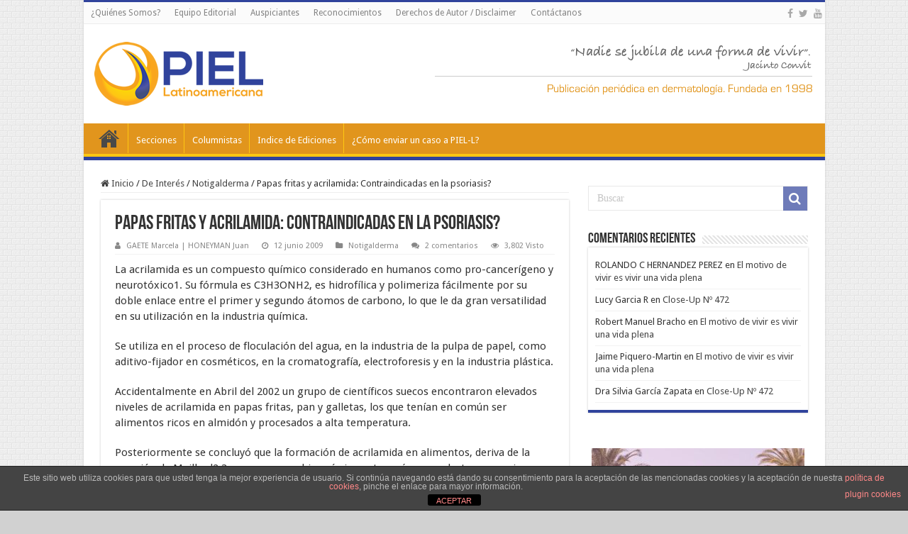

--- FILE ---
content_type: text/html; charset=UTF-8
request_url: https://piel-l.org/blog/9015
body_size: 21253
content:
<!DOCTYPE html>
<html lang="es" prefix="og: http://ogp.me/ns#">
<head>
<meta charset="UTF-8" />
<link rel="pingback" href="https://piel-l.org/blog/xmlrpc.php" />
<title>Papas fritas y acrilamida: Contraindicadas en la psoriasis? &#8211; PIEL-L Latinoamericana</title>
<meta property="og:title" content="Papas fritas y acrilamida: Contraindicadas en la psoriasis? - PIEL-L Latinoamericana"/>
<meta property="og:type" content="article"/>
<meta property="og:description" content="La acrilamida es un compuesto químico considerado en humanos como pro-cancerígeno y neurotóxico1. Su"/>
<meta property="og:url" content="https://piel-l.org/blog/9015"/>
<meta property="og:site_name" content="PIEL-L Latinoamericana"/>
<meta name='robots' content='max-image-preview:large' />

		<!-- Meta Tag Manager -->
		<meta name="paises" content="venezuela,colombia,ecuador,peru,paraguay,argentina,mexico,españa,brasil,chile" />
		<meta name="dermatologia" content="acne,psoriasis,vitiligo,dermatitis,nevus,melanoma" />
		<meta name="latinoamerica" content="latinoamerica" />
		<!-- / Meta Tag Manager -->
<link rel='dns-prefetch' href='//fonts.googleapis.com' />
<link rel="alternate" type="application/rss+xml" title="PIEL-L Latinoamericana &raquo; Feed" href="https://piel-l.org/blog/feed" />
<link rel="alternate" type="application/rss+xml" title="PIEL-L Latinoamericana &raquo; Feed de los comentarios" href="https://piel-l.org/blog/comments/feed" />
<link rel="alternate" type="application/rss+xml" title="PIEL-L Latinoamericana &raquo; Comentario Papas fritas y acrilamida: Contraindicadas en la psoriasis? del feed" href="https://piel-l.org/blog/9015/feed" />
<link rel="alternate" title="oEmbed (JSON)" type="application/json+oembed" href="https://piel-l.org/blog/wp-json/oembed/1.0/embed?url=https%3A%2F%2Fpiel-l.org%2Fblog%2F9015" />
<link rel="alternate" title="oEmbed (XML)" type="text/xml+oembed" href="https://piel-l.org/blog/wp-json/oembed/1.0/embed?url=https%3A%2F%2Fpiel-l.org%2Fblog%2F9015&#038;format=xml" />
<style id='wp-img-auto-sizes-contain-inline-css' type='text/css'>
img:is([sizes=auto i],[sizes^="auto," i]){contain-intrinsic-size:3000px 1500px}
/*# sourceURL=wp-img-auto-sizes-contain-inline-css */
</style>
<style id='wp-emoji-styles-inline-css' type='text/css'>

	img.wp-smiley, img.emoji {
		display: inline !important;
		border: none !important;
		box-shadow: none !important;
		height: 1em !important;
		width: 1em !important;
		margin: 0 0.07em !important;
		vertical-align: -0.1em !important;
		background: none !important;
		padding: 0 !important;
	}
/*# sourceURL=wp-emoji-styles-inline-css */
</style>
<style id='wp-block-library-inline-css' type='text/css'>
:root{--wp-block-synced-color:#7a00df;--wp-block-synced-color--rgb:122,0,223;--wp-bound-block-color:var(--wp-block-synced-color);--wp-editor-canvas-background:#ddd;--wp-admin-theme-color:#007cba;--wp-admin-theme-color--rgb:0,124,186;--wp-admin-theme-color-darker-10:#006ba1;--wp-admin-theme-color-darker-10--rgb:0,107,160.5;--wp-admin-theme-color-darker-20:#005a87;--wp-admin-theme-color-darker-20--rgb:0,90,135;--wp-admin-border-width-focus:2px}@media (min-resolution:192dpi){:root{--wp-admin-border-width-focus:1.5px}}.wp-element-button{cursor:pointer}:root .has-very-light-gray-background-color{background-color:#eee}:root .has-very-dark-gray-background-color{background-color:#313131}:root .has-very-light-gray-color{color:#eee}:root .has-very-dark-gray-color{color:#313131}:root .has-vivid-green-cyan-to-vivid-cyan-blue-gradient-background{background:linear-gradient(135deg,#00d084,#0693e3)}:root .has-purple-crush-gradient-background{background:linear-gradient(135deg,#34e2e4,#4721fb 50%,#ab1dfe)}:root .has-hazy-dawn-gradient-background{background:linear-gradient(135deg,#faaca8,#dad0ec)}:root .has-subdued-olive-gradient-background{background:linear-gradient(135deg,#fafae1,#67a671)}:root .has-atomic-cream-gradient-background{background:linear-gradient(135deg,#fdd79a,#004a59)}:root .has-nightshade-gradient-background{background:linear-gradient(135deg,#330968,#31cdcf)}:root .has-midnight-gradient-background{background:linear-gradient(135deg,#020381,#2874fc)}:root{--wp--preset--font-size--normal:16px;--wp--preset--font-size--huge:42px}.has-regular-font-size{font-size:1em}.has-larger-font-size{font-size:2.625em}.has-normal-font-size{font-size:var(--wp--preset--font-size--normal)}.has-huge-font-size{font-size:var(--wp--preset--font-size--huge)}.has-text-align-center{text-align:center}.has-text-align-left{text-align:left}.has-text-align-right{text-align:right}.has-fit-text{white-space:nowrap!important}#end-resizable-editor-section{display:none}.aligncenter{clear:both}.items-justified-left{justify-content:flex-start}.items-justified-center{justify-content:center}.items-justified-right{justify-content:flex-end}.items-justified-space-between{justify-content:space-between}.screen-reader-text{border:0;clip-path:inset(50%);height:1px;margin:-1px;overflow:hidden;padding:0;position:absolute;width:1px;word-wrap:normal!important}.screen-reader-text:focus{background-color:#ddd;clip-path:none;color:#444;display:block;font-size:1em;height:auto;left:5px;line-height:normal;padding:15px 23px 14px;text-decoration:none;top:5px;width:auto;z-index:100000}html :where(.has-border-color){border-style:solid}html :where([style*=border-top-color]){border-top-style:solid}html :where([style*=border-right-color]){border-right-style:solid}html :where([style*=border-bottom-color]){border-bottom-style:solid}html :where([style*=border-left-color]){border-left-style:solid}html :where([style*=border-width]){border-style:solid}html :where([style*=border-top-width]){border-top-style:solid}html :where([style*=border-right-width]){border-right-style:solid}html :where([style*=border-bottom-width]){border-bottom-style:solid}html :where([style*=border-left-width]){border-left-style:solid}html :where(img[class*=wp-image-]){height:auto;max-width:100%}:where(figure){margin:0 0 1em}html :where(.is-position-sticky){--wp-admin--admin-bar--position-offset:var(--wp-admin--admin-bar--height,0px)}@media screen and (max-width:600px){html :where(.is-position-sticky){--wp-admin--admin-bar--position-offset:0px}}

/*# sourceURL=wp-block-library-inline-css */
</style><style id='global-styles-inline-css' type='text/css'>
:root{--wp--preset--aspect-ratio--square: 1;--wp--preset--aspect-ratio--4-3: 4/3;--wp--preset--aspect-ratio--3-4: 3/4;--wp--preset--aspect-ratio--3-2: 3/2;--wp--preset--aspect-ratio--2-3: 2/3;--wp--preset--aspect-ratio--16-9: 16/9;--wp--preset--aspect-ratio--9-16: 9/16;--wp--preset--color--black: #000000;--wp--preset--color--cyan-bluish-gray: #abb8c3;--wp--preset--color--white: #ffffff;--wp--preset--color--pale-pink: #f78da7;--wp--preset--color--vivid-red: #cf2e2e;--wp--preset--color--luminous-vivid-orange: #ff6900;--wp--preset--color--luminous-vivid-amber: #fcb900;--wp--preset--color--light-green-cyan: #7bdcb5;--wp--preset--color--vivid-green-cyan: #00d084;--wp--preset--color--pale-cyan-blue: #8ed1fc;--wp--preset--color--vivid-cyan-blue: #0693e3;--wp--preset--color--vivid-purple: #9b51e0;--wp--preset--gradient--vivid-cyan-blue-to-vivid-purple: linear-gradient(135deg,rgb(6,147,227) 0%,rgb(155,81,224) 100%);--wp--preset--gradient--light-green-cyan-to-vivid-green-cyan: linear-gradient(135deg,rgb(122,220,180) 0%,rgb(0,208,130) 100%);--wp--preset--gradient--luminous-vivid-amber-to-luminous-vivid-orange: linear-gradient(135deg,rgb(252,185,0) 0%,rgb(255,105,0) 100%);--wp--preset--gradient--luminous-vivid-orange-to-vivid-red: linear-gradient(135deg,rgb(255,105,0) 0%,rgb(207,46,46) 100%);--wp--preset--gradient--very-light-gray-to-cyan-bluish-gray: linear-gradient(135deg,rgb(238,238,238) 0%,rgb(169,184,195) 100%);--wp--preset--gradient--cool-to-warm-spectrum: linear-gradient(135deg,rgb(74,234,220) 0%,rgb(151,120,209) 20%,rgb(207,42,186) 40%,rgb(238,44,130) 60%,rgb(251,105,98) 80%,rgb(254,248,76) 100%);--wp--preset--gradient--blush-light-purple: linear-gradient(135deg,rgb(255,206,236) 0%,rgb(152,150,240) 100%);--wp--preset--gradient--blush-bordeaux: linear-gradient(135deg,rgb(254,205,165) 0%,rgb(254,45,45) 50%,rgb(107,0,62) 100%);--wp--preset--gradient--luminous-dusk: linear-gradient(135deg,rgb(255,203,112) 0%,rgb(199,81,192) 50%,rgb(65,88,208) 100%);--wp--preset--gradient--pale-ocean: linear-gradient(135deg,rgb(255,245,203) 0%,rgb(182,227,212) 50%,rgb(51,167,181) 100%);--wp--preset--gradient--electric-grass: linear-gradient(135deg,rgb(202,248,128) 0%,rgb(113,206,126) 100%);--wp--preset--gradient--midnight: linear-gradient(135deg,rgb(2,3,129) 0%,rgb(40,116,252) 100%);--wp--preset--font-size--small: 13px;--wp--preset--font-size--medium: 20px;--wp--preset--font-size--large: 36px;--wp--preset--font-size--x-large: 42px;--wp--preset--spacing--20: 0.44rem;--wp--preset--spacing--30: 0.67rem;--wp--preset--spacing--40: 1rem;--wp--preset--spacing--50: 1.5rem;--wp--preset--spacing--60: 2.25rem;--wp--preset--spacing--70: 3.38rem;--wp--preset--spacing--80: 5.06rem;--wp--preset--shadow--natural: 6px 6px 9px rgba(0, 0, 0, 0.2);--wp--preset--shadow--deep: 12px 12px 50px rgba(0, 0, 0, 0.4);--wp--preset--shadow--sharp: 6px 6px 0px rgba(0, 0, 0, 0.2);--wp--preset--shadow--outlined: 6px 6px 0px -3px rgb(255, 255, 255), 6px 6px rgb(0, 0, 0);--wp--preset--shadow--crisp: 6px 6px 0px rgb(0, 0, 0);}:where(.is-layout-flex){gap: 0.5em;}:where(.is-layout-grid){gap: 0.5em;}body .is-layout-flex{display: flex;}.is-layout-flex{flex-wrap: wrap;align-items: center;}.is-layout-flex > :is(*, div){margin: 0;}body .is-layout-grid{display: grid;}.is-layout-grid > :is(*, div){margin: 0;}:where(.wp-block-columns.is-layout-flex){gap: 2em;}:where(.wp-block-columns.is-layout-grid){gap: 2em;}:where(.wp-block-post-template.is-layout-flex){gap: 1.25em;}:where(.wp-block-post-template.is-layout-grid){gap: 1.25em;}.has-black-color{color: var(--wp--preset--color--black) !important;}.has-cyan-bluish-gray-color{color: var(--wp--preset--color--cyan-bluish-gray) !important;}.has-white-color{color: var(--wp--preset--color--white) !important;}.has-pale-pink-color{color: var(--wp--preset--color--pale-pink) !important;}.has-vivid-red-color{color: var(--wp--preset--color--vivid-red) !important;}.has-luminous-vivid-orange-color{color: var(--wp--preset--color--luminous-vivid-orange) !important;}.has-luminous-vivid-amber-color{color: var(--wp--preset--color--luminous-vivid-amber) !important;}.has-light-green-cyan-color{color: var(--wp--preset--color--light-green-cyan) !important;}.has-vivid-green-cyan-color{color: var(--wp--preset--color--vivid-green-cyan) !important;}.has-pale-cyan-blue-color{color: var(--wp--preset--color--pale-cyan-blue) !important;}.has-vivid-cyan-blue-color{color: var(--wp--preset--color--vivid-cyan-blue) !important;}.has-vivid-purple-color{color: var(--wp--preset--color--vivid-purple) !important;}.has-black-background-color{background-color: var(--wp--preset--color--black) !important;}.has-cyan-bluish-gray-background-color{background-color: var(--wp--preset--color--cyan-bluish-gray) !important;}.has-white-background-color{background-color: var(--wp--preset--color--white) !important;}.has-pale-pink-background-color{background-color: var(--wp--preset--color--pale-pink) !important;}.has-vivid-red-background-color{background-color: var(--wp--preset--color--vivid-red) !important;}.has-luminous-vivid-orange-background-color{background-color: var(--wp--preset--color--luminous-vivid-orange) !important;}.has-luminous-vivid-amber-background-color{background-color: var(--wp--preset--color--luminous-vivid-amber) !important;}.has-light-green-cyan-background-color{background-color: var(--wp--preset--color--light-green-cyan) !important;}.has-vivid-green-cyan-background-color{background-color: var(--wp--preset--color--vivid-green-cyan) !important;}.has-pale-cyan-blue-background-color{background-color: var(--wp--preset--color--pale-cyan-blue) !important;}.has-vivid-cyan-blue-background-color{background-color: var(--wp--preset--color--vivid-cyan-blue) !important;}.has-vivid-purple-background-color{background-color: var(--wp--preset--color--vivid-purple) !important;}.has-black-border-color{border-color: var(--wp--preset--color--black) !important;}.has-cyan-bluish-gray-border-color{border-color: var(--wp--preset--color--cyan-bluish-gray) !important;}.has-white-border-color{border-color: var(--wp--preset--color--white) !important;}.has-pale-pink-border-color{border-color: var(--wp--preset--color--pale-pink) !important;}.has-vivid-red-border-color{border-color: var(--wp--preset--color--vivid-red) !important;}.has-luminous-vivid-orange-border-color{border-color: var(--wp--preset--color--luminous-vivid-orange) !important;}.has-luminous-vivid-amber-border-color{border-color: var(--wp--preset--color--luminous-vivid-amber) !important;}.has-light-green-cyan-border-color{border-color: var(--wp--preset--color--light-green-cyan) !important;}.has-vivid-green-cyan-border-color{border-color: var(--wp--preset--color--vivid-green-cyan) !important;}.has-pale-cyan-blue-border-color{border-color: var(--wp--preset--color--pale-cyan-blue) !important;}.has-vivid-cyan-blue-border-color{border-color: var(--wp--preset--color--vivid-cyan-blue) !important;}.has-vivid-purple-border-color{border-color: var(--wp--preset--color--vivid-purple) !important;}.has-vivid-cyan-blue-to-vivid-purple-gradient-background{background: var(--wp--preset--gradient--vivid-cyan-blue-to-vivid-purple) !important;}.has-light-green-cyan-to-vivid-green-cyan-gradient-background{background: var(--wp--preset--gradient--light-green-cyan-to-vivid-green-cyan) !important;}.has-luminous-vivid-amber-to-luminous-vivid-orange-gradient-background{background: var(--wp--preset--gradient--luminous-vivid-amber-to-luminous-vivid-orange) !important;}.has-luminous-vivid-orange-to-vivid-red-gradient-background{background: var(--wp--preset--gradient--luminous-vivid-orange-to-vivid-red) !important;}.has-very-light-gray-to-cyan-bluish-gray-gradient-background{background: var(--wp--preset--gradient--very-light-gray-to-cyan-bluish-gray) !important;}.has-cool-to-warm-spectrum-gradient-background{background: var(--wp--preset--gradient--cool-to-warm-spectrum) !important;}.has-blush-light-purple-gradient-background{background: var(--wp--preset--gradient--blush-light-purple) !important;}.has-blush-bordeaux-gradient-background{background: var(--wp--preset--gradient--blush-bordeaux) !important;}.has-luminous-dusk-gradient-background{background: var(--wp--preset--gradient--luminous-dusk) !important;}.has-pale-ocean-gradient-background{background: var(--wp--preset--gradient--pale-ocean) !important;}.has-electric-grass-gradient-background{background: var(--wp--preset--gradient--electric-grass) !important;}.has-midnight-gradient-background{background: var(--wp--preset--gradient--midnight) !important;}.has-small-font-size{font-size: var(--wp--preset--font-size--small) !important;}.has-medium-font-size{font-size: var(--wp--preset--font-size--medium) !important;}.has-large-font-size{font-size: var(--wp--preset--font-size--large) !important;}.has-x-large-font-size{font-size: var(--wp--preset--font-size--x-large) !important;}
/*# sourceURL=global-styles-inline-css */
</style>

<style id='classic-theme-styles-inline-css' type='text/css'>
/*! This file is auto-generated */
.wp-block-button__link{color:#fff;background-color:#32373c;border-radius:9999px;box-shadow:none;text-decoration:none;padding:calc(.667em + 2px) calc(1.333em + 2px);font-size:1.125em}.wp-block-file__button{background:#32373c;color:#fff;text-decoration:none}
/*# sourceURL=/wp-includes/css/classic-themes.min.css */
</style>
<link rel='stylesheet' id='front-estilos-css' href='https://piel-l.org/blog/wp-content/plugins/asesor-cookies-para-la-ley-en-espana/html/front/estilos.css' type='text/css' media='all' />
<link rel='stylesheet' id='contact-form-7-css' href='https://piel-l.org/blog/wp-content/plugins/contact-form-7/includes/css/styles.css' type='text/css' media='all' />
<link rel='stylesheet' id='tie-style-css' href='https://piel-l.org/blog/wp-content/themes/roraima/style.css' type='text/css' media='all' />
<link rel='stylesheet' id='tie-ilightbox-skin-css' href='https://piel-l.org/blog/wp-content/themes/roraima/css/ilightbox/smooth-skin/skin.css' type='text/css' media='all' />
<link rel='stylesheet' id='Droid+Sans-css' href='https://fonts.googleapis.com/css?family=Droid+Sans%3Aregular%2C700' type='text/css' media='all' />
<script type="text/javascript" src="https://piel-l.org/blog/wp-includes/js/jquery/jquery.min.js" id="jquery-core-js"></script>
<script type="text/javascript" src="https://piel-l.org/blog/wp-includes/js/jquery/jquery-migrate.min.js" id="jquery-migrate-js"></script>
<script type="text/javascript" id="front-principal-js-extra">
/* <![CDATA[ */
var cdp_cookies_info = {"url_plugin":"https://piel-l.org/blog/wp-content/plugins/asesor-cookies-para-la-ley-en-espana/plugin.php","url_admin_ajax":"https://piel-l.org/blog/wp-admin/admin-ajax.php"};
//# sourceURL=front-principal-js-extra
/* ]]> */
</script>
<script type="text/javascript" src="https://piel-l.org/blog/wp-content/plugins/asesor-cookies-para-la-ley-en-espana/html/front/principal.js" id="front-principal-js"></script>
<link rel="https://api.w.org/" href="https://piel-l.org/blog/wp-json/" /><link rel="alternate" title="JSON" type="application/json" href="https://piel-l.org/blog/wp-json/wp/v2/posts/9015" /><link rel="EditURI" type="application/rsd+xml" title="RSD" href="https://piel-l.org/blog/xmlrpc.php?rsd" />
<link rel="canonical" href="https://piel-l.org/blog/9015" />

<!-- This site is using AdRotate v5.17.1 to display their advertisements - https://ajdg.solutions/ -->
<!-- AdRotate CSS -->
<style type="text/css" media="screen">
	.g { margin:0px; padding:0px; overflow:hidden; line-height:1; zoom:1; }
	.g img { height:auto; }
	.g-col { position:relative; float:left; }
	.g-col:first-child { margin-left: 0; }
	.g-col:last-child { margin-right: 0; }
	.g-1 { width:100%; max-width:720px; height:100%; max-height:90px; margin: 0 auto; }
	.g-2 { margin:0px;  width:100%; max-width:300px; height:100%; max-height:600px; }
	@media only screen and (max-width: 480px) {
		.g-col, .g-dyn, .g-single { width:100%; margin-left:0; margin-right:0; }
	}
</style>
<!-- /AdRotate CSS -->

<link rel="shortcut icon" href="https://piel-l.org/blog/wp-content/uploads//2016/02/favicon.ico" title="Favicon" />
<!--[if IE]>
<script type="text/javascript">jQuery(document).ready(function (){ jQuery(".menu-item").has("ul").children("a").attr("aria-haspopup", "true");});</script>
<![endif]-->
<!--[if lt IE 9]>
<script src="https://piel-l.org/blog/wp-content/themes/roraima/js/html5.js"></script>
<script src="https://piel-l.org/blog/wp-content/themes/roraima/js/selectivizr-min.js"></script>
<![endif]-->
<!--[if IE 9]>
<link rel="stylesheet" type="text/css" media="all" href="https://piel-l.org/blog/wp-content/themes/roraima/css/ie9.css" />
<![endif]-->
<!--[if IE 8]>
<link rel="stylesheet" type="text/css" media="all" href="https://piel-l.org/blog/wp-content/themes/roraima/css/ie8.css" />
<![endif]-->
<!--[if IE 7]>
<link rel="stylesheet" type="text/css" media="all" href="https://piel-l.org/blog/wp-content/themes/roraima/css/ie7.css" />
<![endif]-->


<meta name="viewport" content="width=device-width, initial-scale=1.0" />
<link rel="apple-touch-icon-precomposed" sizes="144x144" href="https://piel-l.org/blog/wp-content/uploads//2016/02/apple-icon-144x144.png" />
<link rel="apple-touch-icon-precomposed" sizes="120x120" href="https://piel-l.org/blog/wp-content/uploads//2016/02/apple-icon-120x120.png" />
<link rel="apple-touch-icon-precomposed" sizes="72x72" href="https://piel-l.org/blog/wp-content/uploads//2016/02/apple-icon-72x72.png" />
<link rel="apple-touch-icon-precomposed" href="https://piel-l.org/blog/wp-content/uploads//2016/02/apple-icon-57x57.png" />

<script async src="//pagead2.googlesyndication.com/pagead/js/adsbygoogle.js"></script>
<script>
  (adsbygoogle = window.adsbygoogle || []).push({
    google_ad_client: "ca-pub-1121607389756094",
    enable_page_level_ads: true
  });
</script>



<style type="text/css" media="screen">

body{
	font-family: 'Droid Sans';
}

body.single .entry, body.page .entry{
	font-size : 15px;
	font-weight: normal;
}

#main-nav,
.cat-box-content,
#sidebar .widget-container,
.post-listing,
#commentform {
	border-bottom-color: #30439C;
}

.search-block .search-button,
#topcontrol,
#main-nav ul li.current-menu-item a,
#main-nav ul li.current-menu-item a:hover,
#main-nav ul li.current_page_parent a,
#main-nav ul li.current_page_parent a:hover,
#main-nav ul li.current-menu-parent a,
#main-nav ul li.current-menu-parent a:hover,
#main-nav ul li.current-page-ancestor a,
#main-nav ul li.current-page-ancestor a:hover,
.pagination span.current,
.share-post span.share-text,
.flex-control-paging li a.flex-active,
.ei-slider-thumbs li.ei-slider-element,
.review-percentage .review-item span span,
.review-final-score,
.button,
a.button,
a.more-link,
#main-content input[type="submit"],
.form-submit #submit,
#login-form .login-button,
.widget-feedburner .feedburner-subscribe,
input[type="submit"],
#buddypress button,
#buddypress a.button,
#buddypress input[type=submit],
#buddypress input[type=reset],
#buddypress ul.button-nav li a,
#buddypress div.generic-button a,
#buddypress .comment-reply-link,
#buddypress div.item-list-tabs ul li a span,
#buddypress div.item-list-tabs ul li.selected a,
#buddypress div.item-list-tabs ul li.current a,
#buddypress #members-directory-form div.item-list-tabs ul li.selected span,
#members-list-options a.selected,
#groups-list-options a.selected,
body.dark-skin #buddypress div.item-list-tabs ul li a span,
body.dark-skin #buddypress div.item-list-tabs ul li.selected a,
body.dark-skin #buddypress div.item-list-tabs ul li.current a,
body.dark-skin #members-list-options a.selected,
body.dark-skin #groups-list-options a.selected,
.search-block-large .search-button,
#featured-posts .flex-next:hover,
#featured-posts .flex-prev:hover,
a.tie-cart span.shooping-count,
.woocommerce span.onsale,
.woocommerce-page span.onsale ,
.woocommerce .widget_price_filter .ui-slider .ui-slider-handle,
.woocommerce-page .widget_price_filter .ui-slider .ui-slider-handle,
#check-also-close,
a.post-slideshow-next,
a.post-slideshow-prev,
.widget_price_filter .ui-slider .ui-slider-handle,
.quantity .minus:hover,
.quantity .plus:hover,
.mejs-container .mejs-controls .mejs-time-rail .mejs-time-current,
#reading-position-indicator  {
	background-color:#30439C;
}

::-webkit-scrollbar-thumb{
	background-color:#30439C !important;
}

#theme-footer,
#theme-header,
.top-nav ul li.current-menu-item:before,
#main-nav .menu-sub-content ,
#main-nav ul ul,
#check-also-box {
	border-top-color: #30439C;
}

.search-block:after {
	border-right-color:#30439C;
}

body.rtl .search-block:after {
	border-left-color:#30439C;
}

#main-nav ul > li.menu-item-has-children:hover > a:after,
#main-nav ul > li.mega-menu:hover > a:after {
	border-color:transparent transparent #30439C;
}

.widget.timeline-posts li a:hover,
.widget.timeline-posts li a:hover span.tie-date {
	color: #30439C;
}

.widget.timeline-posts li a:hover span.tie-date:before {
	background: #30439C;
	border-color: #30439C;
}

#order_review,
#order_review_heading {
	border-color: #30439C;
}


body {
	background-color: #d1d1d1 !important;
	background-image : url(https://piel-l.org/blog/wp-content/themes/roraima/images/patterns/body-bg35.png);
	background-position: top center;
}

body.single .post .entry a, body.page .post .entry a {
	color: #30439C;
	text-decoration: underline;
}
		
body.single .post .entry a:hover, body.page .post .entry a:hover {
	color: #E1951D;
	text-decoration: underline;
}
		
#main-nav ul li a:hover, #main-nav ul li:hover > a, #main-nav ul :hover > a , #main-nav  ul ul li:hover > a, #main-nav  ul ul :hover > a {
	color: #FDCB11;
}
		
#main-nav ul li a, #main-nav ul ul a, #main-nav ul.sub-menu a, #main-nav ul li.current_page_parent ul a, #main-nav ul li.current-menu-item ul a, #main-nav ul li.current-menu-parent ul a, #main-nav ul li.current-page-ancestor ul a {
	color: #ffffff;
}
		
#main-nav ul li.current-menu-item a, #main-nav ul li.current_page_parent a {
	color: #E1951D;
}
		
#theme-footer {
	background-color:#153161 !important; 
				}

#main-nav {
	background: #E1951D;
	box-shadow: inset -1px -5px 0px -1px #FEC713;
}

#main-nav ul ul, #main-nav ul li.mega-menu .mega-menu-block { background-color:#E1951D !important;}

#main-nav ul li {
	border-color: #FEC713;
}

#main-nav ul ul li, #main-nav ul ul li:first-child {
	border-top-color: #FEC713;
}

#main-nav ul li .mega-menu-block ul.sub-menu {
	border-bottom-color: #FEC713;
}

#main-nav ul li a {
	border-left-color: #E1951D;
}

#main-nav ul ul li, #main-nav ul ul li:first-child {
	border-bottom-color: #E1951D;
}

.breaking-news span.breaking-news-title {background: #30439C;}

.wp-caption {
    line-height: 18px;
    margin-bottom: 5px;
    max-width: 100% !important;
    text-align: center;
    font-style: italic;
    color: silver;
    font-size: smaller;
}

.wide-box li.other-news {
	height: 110px;
    background: #f7f7f7;
}

/* div stats table container */
.table-stats-responsive {width: 98%; padding-left: 10px;}
/* table stats border style */
.table-stats-responsive table {border: #ccc solid 1px;}
/* th and td */
.table-stats-responsive table td, .table-stats-responsive table th {min-width: 50px; width: 16.5%; border: #ccc solid 1px; word-break: break-all; text-align: center; padding: 1%;}

</style>

		<style type="text/css" id="wp-custom-css">
			/*
Puedes añadir tu propio CSS aquí.

Haz clic en el icono de ayuda de arriba para averiguar más.
*/

/*
CSS para seccion videos

*/

.lesson-list {
    padding: 0!important;
    margin: 0 0 30px!important;
    list-style: none
}

.lesson-list li {
    margin: 0;
    padding: 10px 0;
    font-size: 13px;
    text-align: right;
    border-bottom: 1px dotted #ccc;
    width: 100%;
    display: inline-block;
    vertical-align: middle
}

.lesson-list li a,
.lesson-list li b {
    display: inline-block;
    text-align: left;
    float: left;
    color: #656565;
    font-size: 14px;
    # text-decoration: underline !important
}

.lesson-list li a.small_tab,
.lesson-list li b.small_tab {
    font-size: 10px;
    color: #fff;
    margin-top: 5px;
    display: inline-block
}

.lesson-list li a.small_tab i,
.lesson-list li b.small_tab i {
    font-size: 14px;
    vertical-align: top;
    margin-top: 2px
}

.lesson-list li a.small_tab.free,
.lesson-list li b.small_tab.free {
    background: #4fa379
}

.lesson-list li a.small_tab.free:before,
.lesson-list li b.small_tab.free:before {
    border-right-color: #4fa379
}

.lesson-list li a.lock_ico,
.lesson-list li b.lock_ico {
    width: 16px;
    height: 16px;
    display: inline-block;
    color: #ccc;
    vertical-align: top;
    margin: 5px 0 0 5px;
    text-align: center
}

.lesson-list li a.lock_ico i.fa,
.lesson-list li b.lock_ico i.fa {
    font-size: 16px;
    vertical-align: top;
    width: 17px;
    height: 17px;
    margin: 1px 0 0
}

.lesson-list li.disabled,
.lesson-list li.disabled * {
    color: #9a9a9a!important
}

.lesson-list li i.fa {
    margin-left: 5px;
    font-size: 20px;
    vertical-align: middle
}

.su-heading.su-heading-align-center {
    text-align: center;
    /* font-size: 18px; */
    color: white;
    /* font-size: larger; */
}

.su-heading-style-default {
    padding: 2px 0;
    border-top: 1px solid #999;
    border-bottom: 1px solid #999;
    background: #C8656B;
}


blockquote p {
    color: #999;
    padding: 0 18px;
    font-family: "Georgia";
    font-size: 15px;
    line-height: 20px;
    font-style: italic;
    border: 4px solid #777;
    border-width: 0 0 0 4px;
}		</style>
		<link rel='stylesheet' id='su-shortcodes-css' href='https://piel-l.org/blog/wp-content/plugins/shortcodes-ultimate/includes/css/shortcodes.css' type='text/css' media='all' />
<link rel='stylesheet' id='su-icons-css' href='https://piel-l.org/blog/wp-content/plugins/shortcodes-ultimate/includes/css/icons.css' type='text/css' media='all' />
</head>
<body data-rsssl=1 id="top" class="wp-singular post-template-default single single-post postid-9015 single-format-standard wp-theme-roraima lazy-enabled">

<div class="wrapper-outer">

	<div class="background-cover"></div>

	<aside id="slide-out">

			<div class="search-mobile">
			<form method="get" id="searchform-mobile" action="https://piel-l.org/blog/">
				<button class="search-button" type="submit" value="Buscar"><i class="fa fa-search"></i></button>
				<input type="text" id="s-mobile" name="s" title="Buscar" value="Buscar" onfocus="if (this.value == 'Buscar') {this.value = '';}" onblur="if (this.value == '') {this.value = 'Buscar';}"  />
			</form>
		</div><!-- .search-mobile /-->
	
			<div class="social-icons">
		<a class="ttip-none" title="Facebook" href="https://www.facebook.com/PielLatinoamericana" target="_blank"><i class="fa fa-facebook"></i></a><a class="ttip-none" title="Twitter" href="https://twitter.com/PielLat" target="_blank"><i class="fa fa-twitter"></i></a><a class="ttip-none" title="Youtube" href="https://www.youtube.com/user/piellatinoamericana" target="_blank"><i class="fa fa-youtube"></i></a>
			</div>

	
		<div id="mobile-menu" ></div>
	</aside><!-- #slide-out /-->

		<div id="wrapper" class="boxed-all">
		<div class="inner-wrapper">

		<header id="theme-header" class="theme-header">
						<div id="top-nav" class="top-nav">
				<div class="container">

			
				<div class="top-menu"><ul id="menu-menu-superior" class="menu"><li id="menu-item-24254" class="menu-item menu-item-type-post_type menu-item-object-page menu-item-24254"><a href="https://piel-l.org/blog/quienes-somos">¿Quiénes Somos?</a></li>
<li id="menu-item-24270" class="menu-item menu-item-type-post_type menu-item-object-page menu-item-24270"><a href="https://piel-l.org/blog/equipo-editorial">Equipo Editorial</a></li>
<li id="menu-item-24257" class="menu-item menu-item-type-post_type menu-item-object-page menu-item-24257"><a href="https://piel-l.org/blog/nuestros-valores">Auspiciantes</a></li>
<li id="menu-item-24251" class="menu-item menu-item-type-post_type menu-item-object-page menu-item-24251"><a href="https://piel-l.org/blog/reconocimientos">Reconocimientos</a></li>
<li id="menu-item-42809" class="menu-item menu-item-type-post_type menu-item-object-page menu-item-42809"><a href="https://piel-l.org/blog/derechos-de-autor-disclaimer">Derechos de Autor / Disclaimer</a></li>
<li id="menu-item-24250" class="menu-item menu-item-type-post_type menu-item-object-page menu-item-24250"><a href="https://piel-l.org/blog/contactanos">Contáctanos</a></li>
</ul></div>
			<div class="social-icons">
		<a class="ttip-none" title="Facebook" href="https://www.facebook.com/PielLatinoamericana" target="_blank"><i class="fa fa-facebook"></i></a><a class="ttip-none" title="Twitter" href="https://twitter.com/PielLat" target="_blank"><i class="fa fa-twitter"></i></a><a class="ttip-none" title="Youtube" href="https://www.youtube.com/user/piellatinoamericana" target="_blank"><i class="fa fa-youtube"></i></a>
			</div>

	
	
				</div><!-- .container /-->
			</div><!-- .top-menu /-->
			
		<div class="header-content">

					<a id="slide-out-open" class="slide-out-open" href="#"><span></span></a>
		
			<div class="logo" style=" margin-top:5px; margin-bottom:5px;">
			<h2>								<a title="PIEL-L Latinoamericana" href="https://piel-l.org/blog/">
					<img src="https://piel-l.org/blog/wp-content/uploads//2016/02/logo.png" alt="PIEL-L Latinoamericana"  /><strong>PIEL-L Latinoamericana Publicacion periodica en dermatologia | Fundada en 1998</strong>
				</a>
			</h2>			</div><!-- .logo /-->
			<div class="e3lan e3lan-top">
			<a href="" title="" >
				<img src="https://piel-l.org/blog/wp-content/uploads//2016/02/banner-mensaje-1998-top-v5-w.png" alt="" />
			</a>
				</div>			<div class="clear"></div>

		</div>
													<nav id="main-nav" class="fixed-enabled">
				<div class="container">

									<a class="main-nav-logo" title="PIEL-L Latinoamericana" href="https://piel-l.org/blog/">
						<img src="https://piel-l.org/blog/wp-content/uploads//2016/02/logo-stick.png" width="195" height="54" alt="PIEL-L Latinoamericana">
					</a>
				
					<div class="main-menu"><ul id="menu-menu-principal" class="menu"><li id="menu-item-46736" class="menu-item menu-item-type-custom menu-item-object-custom menu-item-home menu-item-46736"><a href="https://piel-l.org/blog"><i class="fa fa-home"></i>Inicio</a></li>
<li id="menu-item-24218" class="menu-item menu-item-type-post_type menu-item-object-page menu-item-24218"><a href="https://piel-l.org/blog/secciones">Secciones</a></li>
<li id="menu-item-24247" class="menu-item menu-item-type-post_type menu-item-object-page menu-item-24247"><a href="https://piel-l.org/blog/columnistas">Columnistas</a></li>
<li id="menu-item-24249" class="menu-item menu-item-type-post_type menu-item-object-page menu-item-24249"><a href="https://piel-l.org/blog/indice-de-ediciones">Indice de Ediciones</a></li>
<li id="menu-item-24248" class="menu-item menu-item-type-post_type menu-item-object-page menu-item-24248"><a href="https://piel-l.org/blog/como-enviar-un-caso-a-piel-l">¿Cómo enviar un caso a PIEL-L?</a></li>
</ul></div>					
					
				</div>
			</nav><!-- .main-nav /-->
					</header><!-- #header /-->

	
	<div class="e3lan e3lan-below_header">			<!-- ¡O bien no hay banners, estan desactivados o no estan programados para esta ubicación! -->				</div>
	<div id="main-content" class="container">

	
	
	
	
	
	<div class="content">

		
		<nav id="crumbs"><a href="https://piel-l.org/blog/"><span class="fa fa-home" aria-hidden="true"></span> Inicio</a><span class="delimiter">/</span><a href="https://piel-l.org/blog/category/generales">De Interés</a><span class="delimiter">/</span><a href="https://piel-l.org/blog/category/generales/notigalderma">Notigalderma</a><span class="delimiter">/</span><span class="current">Papas fritas y acrilamida: Contraindicadas en la psoriasis?</span></nav><script type="application/ld+json">{"@context":"http:\/\/schema.org","@type":"BreadcrumbList","@id":"#Breadcrumb","itemListElement":[{"@type":"ListItem","position":1,"item":{"name":"Inicio","@id":"https:\/\/piel-l.org\/blog\/"}},{"@type":"ListItem","position":2,"item":{"name":"De Inter\u00e9s","@id":"https:\/\/piel-l.org\/blog\/category\/generales"}},{"@type":"ListItem","position":3,"item":{"name":"Notigalderma","@id":"https:\/\/piel-l.org\/blog\/category\/generales\/notigalderma"}}]}</script>
		

		
		<article class="post-listing post-9015 post type-post status-publish format-standard  category-notigalderma" id="the-post">
			
			<div class="post-inner">

							<h1 class="name post-title entry-title"><span itemprop="name">Papas fritas y acrilamida: Contraindicadas en la psoriasis?</span></h1>

						
<p class="post-meta">
		
	<span class="post-meta-author"><i class="fa fa-user"></i><a href="https://piel-l.org/blog/author/nutricion" title="">GAETE Marcela &#124; HONEYMAN Juan </a></span>
	
		
	<span class="tie-date"><i class="fa fa-clock-o"></i>12 junio  2009</span>	
	<span class="post-cats"><i class="fa fa-folder"></i><a href="https://piel-l.org/blog/category/generales/notigalderma" rel="category tag">Notigalderma</a></span>
	
	<span class="post-comments"><i class="fa fa-comments"></i><a href="https://piel-l.org/blog/9015#comments">2 comentarios</a></span>
<span class="post-views"><i class="fa fa-eye"></i>3,802 Visto</span> </p>
<div class="clear"></div>
			
				<div class="entry">
					
					
					<p>La acrilamida es un  compuesto químico considerado en humanos como pro-cancerígeno y neurotóxico1.  Su fórmula es C3H3ONH2, es hidrofílica y polimeriza fácilmente por su doble  enlace entre el primer y segundo átomos de carbono, lo que le da gran  versatilidad en su utilización en la industria química.</p>
<p><span id="more-9015"></span></p>
<p>Se utiliza en el proceso de floculación del agua, en la industria de la pulpa de papel, como  aditivo-fijador en cosméticos, en la cromatografía, electroforesis y en la  industria plástica.</p>
<p>Accidentalmente  en Abril del 2002 un grupo de científicos suecos encontraron elevados niveles  de acrilamida en papas fritas, pan y galletas, los que tenían en común ser alimentos  ricos en almidón y procesados a alta temperatura.</p>
<p>Posteriormente  se concluyó que la formación de acrilamida en alimentos, deriva de la reacción  de Maillard2,3, que es un cambio químico entre azúcares reductores y  aminas cuando eran sometidos a altas temperaturas, sobre 120°C.</p>
<p>El  aminoácido asparragina en presencia de azúcares reductores y alta temperatura  sufre una decarboxilación y deaminación, formando la acrilamida. Esta reacción se  produce en el proceso de freir, tostar u hornear y da el aspecto de “tostado” a  los alimentos.</p>
<p>El  año 2005 el Comité Mixto FAO/OMS de Expertos en Aditivos Alimentarios (JECFA)4  concluyó que la ingesta de alimentos con alto contenido de acrilamida  constituía un riesgo para la salud pública y recomendó controlar los niveles de  ésta.</p>
<p>Los  alimentos con mayor contenido de acrilamida corresponden a papas fritas, papas  horneadas, galletas, cereales, pasteles, pan y café5. También se ha  detectado en comidas envasadas para lactantes.</p>
<p>En  relación al café, planteamos que su contenido en acrilamidas es compensado por  sus otros componentes antioxidantes, como el ácido clorogénico y los compuestos  fenólicos. Esto es apoyado por publicaciones que demuestran un rol protector a  nivel de cáncer de colon, enfermedad de Alzheimer, Parkinson y patología  cardiovascular en pacientes diabéticos6.</p>
<p>La  carcinogenicidad y genotoxicidad de la acrilamida han sido ampliamente confirmadas  en roedores7-10.</p>
<p>Los  estudios epidemiológicos humanos no han sido concluyentes en relación a cáncer  de próstata, mama y colon, aunque es importante destacar que la falta de  positividad de los estudios se debería a un tamaño insuficiente de población  estudiada, y a la estrecha diferencia de dosis de exposición entre casos y  controles11-14.</p>
<p>Otra  forma de exposición de la acrilamida en humanos es por la inhalación del humo  del cigarro. La acrilamida ingerida o inhalada, se une a la hemoglobina y este  método ha permitido estudiar la exposición laboral en empleados de la industria  química.</p>
<p>En  un estudio reciente, <a href="http://www.ncbi.nlm.nih.gov/sites/entrez?Db=pubmed&amp;Cmd=Search&amp;Term=%22Naruszewicz%20M%22%5BAuthor%5D&amp;itool=EntrezSystem2.PEntrez.Pubmed.Pubmed_ResultsPanel.Pubmed_DiscoveryPanel.Pubmed_RVAbstractPlus">Naruszewicz</a> y col15  demostraron la relación entre parámetros inflamatorios y el consumo de papas  fritas. El autor suplementó a 14 personas con 160 gr de papas fritas diarios,  durante 4 semanas, y observó un aumento de los niveles de acrilamida unida a  hemoglobina, y un incremento de interleukina-6, proteína C reactiva, producción  de radicales libres y de las LDL (lipoproteínas de baja densidad) oxidadas.</p>
<p>En  conclusión, estos hechos nos permiten plantear que el consumo de acrilamida  favorece un estado inflamatorio crónico.</p>
<p>Destacamos  la importancia de limitar el consumo de este tipo de alimentos en patologías  dermatológicas como en la psoriasis, en que predomina un estado inflamatorio  crónico asociado a patología cardiovascular.</p>
<p align="center"><strong>Bibliografía</strong></p>
<ol>
<li><a href="http://www.ncbi.nlm.nih.gov/pubmed/19442880?ordinalpos=2&amp;itool=EntrezSystem2.PEntrez.Pubmed.Pubmed_ResultsPanel.Pubmed_DefaultReportPanel.Pubmed_RVDocSum"><strong>Acr</strong>ylamide decreased dopamine levels and increased  3-nitrotyrosine (3-NT) levels in PC 12 cells.</a>Tareke E, Lyn-Cook BD, Duhart H, Newport G, Ali S. Neurosci Lett. 2009 Jul 17;458(2):89-92.</li>
<li>Tareke E, Rydberg P,  Karlsson P, Eriksson S, Tornqvist M. Analysis of <strong>acrylamide</strong>,  a carcinogen formed in heated foodstuffs. J Agric Food Chem  2002;50:4998–5006.</li>
<li>Mottram DS, Wedzicha  BL, Dodson AT. <strong>Acrylamide</strong> is formed in the Maillard  reaction. Nature  2002;419:448–9.</li>
<li>Summary and  conclusions of the sixty-fourth meeting of the Joint FAO/WHO Expert Committee  on Food Additives (JECFA). Geneva, Switzerland: JECFA, 2005.<a id="R4" name="R4"></a> </li>
<li><a href="http://www.ncbi.nlm.nih.gov/sites/entrez?Db=pubmed&amp;Cmd=Search&amp;Term=%22Konings%20EJ%22%5BAuthor%5D&amp;itool=EntrezSystem2.PEntrez.Pubmed.Pubmed_ResultsPanel.Pubmed_DiscoveryPanel.Pubmed_RVAbstractPlus">Konings EJ</a>, <a href="http://www.ncbi.nlm.nih.gov/sites/entrez?Db=pubmed&amp;Cmd=Search&amp;Term=%22Ashby%20P%22%5BAuthor%5D&amp;itool=EntrezSystem2.PEntrez.Pubmed.Pubmed_ResultsPanel.Pubmed_DiscoveryPanel.Pubmed_RVAbstractPlus">Ashby P</a>, <a href="http://www.ncbi.nlm.nih.gov/sites/entrez?Db=pubmed&amp;Cmd=Search&amp;Term=%22Hamlet%20CG%22%5BAuthor%5D&amp;itool=EntrezSystem2.PEntrez.Pubmed.Pubmed_ResultsPanel.Pubmed_DiscoveryPanel.Pubmed_RVAbstractPlus">Hamlet CG</a>, <a href="http://www.ncbi.nlm.nih.gov/sites/entrez?Db=pubmed&amp;Cmd=Search&amp;Term=%22Thompson%20GA%22%5BAuthor%5D&amp;itool=EntrezSystem2.PEntrez.Pubmed.Pubmed_ResultsPanel.Pubmed_DiscoveryPanel.Pubmed_RVAbstractPlus">Thompson GA</a> Acrylamide in cereal and cereal products: a  review on progress in level reduction. <a href="javascript:AL_get(this,%20'jour',%20'Food%20Addit%20Contam.');">Food Addit Contam.</a> 2007;24 Suppl 1:47-59</li>
<li>Higdon JV &amp; Frei  B (2006) Coffee and health: a review of recent human research. Crit Rev  Food Sci Nutr 46, 101–123.</li>
<li>Besaratinia A,  Pfeifer GP. A review of mechanisms of <strong>acrylamide</strong> carcinogenicity. Carcinogenesis  2007;28:519–28.</li>
<li>Johnson KA, Gorzinski  SJ, Bodner KM, et al. Chronic toxicity and oncogenicity study on <strong>acrylamide</strong> incorporated in the drinking water of Fischer 344 rats. Toxicol  Appl Pharmacol 1986;85:154–68.</li>
<li>Bull RJ, Robinson M,  Laurie RD, et al. Carcinogenic effects <strong>of </strong><strong>acrylamide</strong><strong> in Sencar</strong> and A/J mice. Cancer Res  1984;44:107–11.</li>
<li>Bull RJ, Robinson M,  Stober JA. Carcinogenic activity of <strong>acrylamide</strong> in the skin and lung of Swiss-ICR  mice. Cancer  Lett 1984;24:209–12.<a id="R10" name="R10"></a> </li>
<li>Marsh GM, Lucas LJ,  Youk AO, Schall LC. Mortality patterns among workers exposed to <strong>acrylamide</strong>:  1994 follow up. Occup Environ Med 1999;56:181–90<a id="R12" name="R12"></a> </li>
<li>Sobel W, Bond GG, Parsons TW, Brenner FE. <strong>Acrylamide</strong> cohort mortality study.  Br J Ind Med 1986;43:785–8<a id="R14" name="R14"></a> </li>
<li>Swaen GM, Haidar S,  Burns CJ, et al. Mortality study update of <strong>acrylamide</strong> workers. Occup  Environ Med 2007;64:396–401 </li>
<li>Pelucchi C, Galeone C, Levi F, et al. Dietary <strong>acrylamide</strong> and human cancer. Int J Cancer 2006;118:467–71.<a id="R18" name="R18"></a> </li>
<li><a href="http://www.ncbi.nlm.nih.gov/sites/entrez?Db=pubmed&amp;Cmd=Search&amp;Term=%22Naruszewicz%20M%22%5BAuthor%5D&amp;itool=EntrezSystem2.PEntrez.Pubmed.Pubmed_ResultsPanel.Pubmed_DiscoveryPanel.Pubmed_RVAbstractPlus">Naruszewicz M</a>, <a href="http://www.ncbi.nlm.nih.gov/sites/entrez?Db=pubmed&amp;Cmd=Search&amp;Term=%22Zapolska-Downar%20D%22%5BAuthor%5D&amp;itool=EntrezSystem2.PEntrez.Pubmed.Pubmed_ResultsPanel.Pubmed_DiscoveryPanel.Pubmed_RVAbstractPlus">Zapolska-Downar D</a>, <a href="http://www.ncbi.nlm.nih.gov/sites/entrez?Db=pubmed&amp;Cmd=Search&amp;Term=%22Ko%C5%9Bmider%20A%22%5BAuthor%5D&amp;itool=EntrezSystem2.PEntrez.Pubmed.Pubmed_ResultsPanel.Pubmed_DiscoveryPanel.Pubmed_RVAbstractPlus">Ko?mider A</a>, <a href="http://www.ncbi.nlm.nih.gov/sites/entrez?Db=pubmed&amp;Cmd=Search&amp;Term=%22Nowicka%20G%22%5BAuthor%5D&amp;itool=EntrezSystem2.PEntrez.Pubmed.Pubmed_ResultsPanel.Pubmed_DiscoveryPanel.Pubmed_RVAbstractPlus">Nowicka G</a>, <a href="http://www.ncbi.nlm.nih.gov/sites/entrez?Db=pubmed&amp;Cmd=Search&amp;Term=%22Koz%C5%82owska-Wojciechowska%20M%22%5BAuthor%5D&amp;itool=EntrezSystem2.PEntrez.Pubmed.Pubmed_ResultsPanel.Pubmed_DiscoveryPanel.Pubmed_RVAbstractPlus">Koz?owska-Wojciechowska M</a>, <a href="http://www.ncbi.nlm.nih.gov/sites/entrez?Db=pubmed&amp;Cmd=Search&amp;Term=%22Vikstr%C3%B6m%20AS%22%5BAuthor%5D&amp;itool=EntrezSystem2.PEntrez.Pubmed.Pubmed_ResultsPanel.Pubmed_DiscoveryPanel.Pubmed_RVAbstractPlus">Vikström AS</a>, <a href="http://www.ncbi.nlm.nih.gov/sites/entrez?Db=pubmed&amp;Cmd=Search&amp;Term=%22T%C3%B6rnqvist%20M%22%5BAuthor%5D&amp;itool=EntrezSystem2.PEntrez.Pubmed.Pubmed_ResultsPanel.Pubmed_DiscoveryPanel.Pubmed_RVAbstractPlus">Törnqvist M</a>.Chronic intake of potato chips  in humans increases the production of reactive oxygen radicals by leukocytes  and increases plasma C-reactive protein: a pilot study. <a href="javascript:AL_get(this,%20'jour',%20'Am%20J%20Clin%20Nutr.');">Am J Clin  Nutr.</a> 2009 Mar;89(3):773-7 </li>
</ol>
					
									</div><!-- .entry /-->


								<div class="clear"></div>
			</div><!-- .post-inner -->

			<script type="application/ld+json" class="tie-schema-graph">{"@context":"http:\/\/schema.org","@type":"Article","dateCreated":"2009-06-12T19:12:03-04:00","datePublished":"2009-06-12T19:12:03-04:00","dateModified":"2009-06-12T19:12:03-04:00","headline":"Papas fritas y acrilamida: Contraindicadas en la psoriasis?","name":"Papas fritas y acrilamida: Contraindicadas en la psoriasis?","keywords":[],"url":"https:\/\/piel-l.org\/blog\/9015","description":"La acrilamida es un compuesto qu\u00edmico considerado en humanos como pro-cancer\u00edgeno y neurot\u00f3xico1. Su f\u00f3rmula es C3H3ONH2, es hidrof\u00edlica y polimeriza f\u00e1cilmente por su doble enlace entre el primer y s","copyrightYear":"2009","publisher":{"@id":"#Publisher","@type":"Organization","name":"PIEL-L Latinoamericana","logo":{"@type":"ImageObject","url":"https:\/\/piel-l.org\/blog\/wp-content\/uploads\/\/2016\/02\/logo.png"},"sameAs":["https:\/\/www.facebook.com\/PielLatinoamericana","https:\/\/twitter.com\/PielLat","https:\/\/www.youtube.com\/user\/piellatinoamericana"]},"sourceOrganization":{"@id":"#Publisher"},"copyrightHolder":{"@id":"#Publisher"},"mainEntityOfPage":{"@type":"WebPage","@id":"https:\/\/piel-l.org\/blog\/9015","breadcrumb":{"@id":"#crumbs"}},"author":{"@type":"Person","name":"GAETE Marcela &#124; HONEYMAN Juan","url":"https:\/\/piel-l.org\/blog\/author\/nutricion"},"articleSection":"Notigalderma","articleBody":"La acrilamida es un  compuesto qu\u00edmico considerado en humanos como pro-cancer\u00edgeno y neurot\u00f3xico1.  Su f\u00f3rmula es C3H3ONH2, es hidrof\u00edlica y polimeriza f\u00e1cilmente por su doble  enlace entre el primer y segundo \u00e1tomos de carbono, lo que le da gran  versatilidad en su utilizaci\u00f3n en la industria qu\u00edmica.\r\n\r\n\r\n\r\nSe utiliza en el proceso de floculaci\u00f3n del agua, en la industria de la pulpa de papel, como  aditivo-fijador en cosm\u00e9ticos, en la cromatograf\u00eda, electroforesis y en la  industria pl\u00e1stica.\r\n\r\nAccidentalmente  en Abril del 2002 un grupo de cient\u00edficos suecos encontraron elevados niveles  de acrilamida en papas fritas, pan y galletas, los que ten\u00edan en com\u00fan ser alimentos  ricos en almid\u00f3n y procesados a alta temperatura.\r\n\r\nPosteriormente  se concluy\u00f3 que la formaci\u00f3n de acrilamida en alimentos, deriva de la reacci\u00f3n  de Maillard2,3, que es un cambio qu\u00edmico entre az\u00facares reductores y  aminas cuando eran sometidos a altas temperaturas, sobre 120\u00b0C.\r\n\r\nEl  amino\u00e1cido asparragina en presencia de az\u00facares reductores y alta temperatura  sufre una decarboxilaci\u00f3n y deaminaci\u00f3n, formando la acrilamida. Esta reacci\u00f3n se  produce en el proceso de freir, tostar u hornear y da el aspecto de \u201ctostado\u201d a  los alimentos.\r\n\r\nEl  a\u00f1o 2005 el Comit\u00e9 Mixto FAO\/OMS de Expertos en Aditivos Alimentarios (JECFA)4  concluy\u00f3 que la ingesta de alimentos con alto contenido de acrilamida  constitu\u00eda un riesgo para la salud p\u00fablica y recomend\u00f3 controlar los niveles de  \u00e9sta.\r\n\r\nLos  alimentos con mayor contenido de acrilamida corresponden a papas fritas, papas  horneadas, galletas, cereales, pasteles, pan y caf\u00e95. Tambi\u00e9n se ha  detectado en comidas envasadas para lactantes.\r\n\r\nEn  relaci\u00f3n al caf\u00e9, planteamos que su contenido en acrilamidas es compensado por  sus otros componentes antioxidantes, como el \u00e1cido clorog\u00e9nico y los compuestos  fen\u00f3licos. Esto es apoyado por publicaciones que demuestran un rol protector a  nivel de c\u00e1ncer de colon, enfermedad de Alzheimer, Parkinson y patolog\u00eda  cardiovascular en pacientes diab\u00e9ticos6.\r\n\r\nLa  carcinogenicidad y genotoxicidad de la acrilamida han sido ampliamente confirmadas  en roedores7-10.\r\n\r\nLos  estudios epidemiol\u00f3gicos humanos no han sido concluyentes en relaci\u00f3n a c\u00e1ncer  de pr\u00f3stata, mama y colon, aunque es importante destacar que la falta de  positividad de los estudios se deber\u00eda a un tama\u00f1o insuficiente de poblaci\u00f3n  estudiada, y a la estrecha diferencia de dosis de exposici\u00f3n entre casos y  controles11-14.\r\n\r\nOtra  forma de exposici\u00f3n de la acrilamida en humanos es por la inhalaci\u00f3n del humo  del cigarro. La acrilamida ingerida o inhalada, se une a la hemoglobina y este  m\u00e9todo ha permitido estudiar la exposici\u00f3n laboral en empleados de la industria  qu\u00edmica.\r\n\r\nEn  un estudio reciente, Naruszewicz y col15  demostraron la relaci\u00f3n entre par\u00e1metros inflamatorios y el consumo de papas  fritas. El autor suplement\u00f3 a 14 personas con 160 gr de papas fritas diarios,  durante 4 semanas, y observ\u00f3 un aumento de los niveles de acrilamida unida a  hemoglobina, y un incremento de interleukina-6, prote\u00edna C reactiva, producci\u00f3n  de radicales libres y de las LDL (lipoprote\u00ednas de baja densidad) oxidadas.\r\n\r\nEn  conclusi\u00f3n, estos hechos nos permiten plantear que el consumo de acrilamida  favorece un estado inflamatorio cr\u00f3nico.\r\n\r\nDestacamos  la importancia de limitar el consumo de este tipo de alimentos en patolog\u00edas  dermatol\u00f3gicas como en la psoriasis, en que predomina un estado inflamatorio  cr\u00f3nico asociado a patolog\u00eda cardiovascular.\r\n\r\nBibliograf\u00eda\r\n\r\n\r\n\r\n\t\tAcrylamide decreased dopamine levels and increased  3-nitrotyrosine (3-NT) levels in PC 12 cells.Tareke E, Lyn-Cook BD, Duhart H, Newport G, Ali S. Neurosci Lett. 2009 Jul 17;458(2):89-92.\r\n\t\tTareke E, Rydberg P,  Karlsson P, Eriksson S, Tornqvist M. Analysis of acrylamide,  a carcinogen formed in heated foodstuffs. J Agric Food Chem  2002;50:4998\u20135006.\r\n\t\tMottram DS, Wedzicha  BL, Dodson AT. Acrylamide is formed in the Maillard  reaction. Nature  2002;419:448\u20139.\r\n\t\tSummary and  conclusions of the sixty-fourth meeting of the Joint FAO\/WHO Expert Committee  on Food Additives (JECFA). Geneva, Switzerland: JECFA, 2005. \r\n\t\tKonings EJ, Ashby P, Hamlet CG, Thompson GA Acrylamide in cereal and cereal products: a  review on progress in level reduction. Food Addit Contam. 2007;24 Suppl 1:47-59\r\n\t\tHigdon JV &amp; Frei  B (2006) Coffee and health: a review of recent human research. Crit Rev  Food Sci Nutr 46, 101\u2013123.\r\n\t\tBesaratinia A,  Pfeifer GP. A review of mechanisms of acrylamide carcinogenicity. Carcinogenesis  2007;28:519\u201328.\r\n\t\tJohnson KA, Gorzinski  SJ, Bodner KM, et al. Chronic toxicity and oncogenicity study on acrylamide incorporated in the drinking water of Fischer 344 rats. Toxicol  Appl Pharmacol 1986;85:154\u201368.\r\n\t\tBull RJ, Robinson M,  Laurie RD, et al. Carcinogenic effects of acrylamide in Sencar and A\/J mice. Cancer Res  1984;44:107\u201311.\r\n\t\tBull RJ, Robinson M,  Stober JA. Carcinogenic activity of acrylamide in the skin and lung of Swiss-ICR  mice. Cancer  Lett 1984;24:209\u201312. \r\n\t\tMarsh GM, Lucas LJ,  Youk AO, Schall LC. Mortality patterns among workers exposed to acrylamide:  1994 follow up. Occup Environ Med 1999;56:181\u201390 \r\n\t\tSobel W, Bond GG, Parsons TW, Brenner FE. Acrylamide cohort mortality study.  Br J Ind Med 1986;43:785\u20138 \r\n\t\tSwaen GM, Haidar S,  Burns CJ, et al. Mortality study update of acrylamide workers. Occup  Environ Med 2007;64:396\u2013401 \r\n\t\tPelucchi C, Galeone C, Levi F, et al. Dietary acrylamide and human cancer. Int J Cancer 2006;118:467\u201371. \r\n\t\tNaruszewicz M, Zapolska-Downar D, Ko?mider A, Nowicka G, Koz?owska-Wojciechowska M, Vikstr\u00f6m AS, T\u00f6rnqvist M.Chronic intake of potato chips  in humans increases the production of reactive oxygen radicals by leukocytes  and increases plasma C-reactive protein: a pilot study. Am J Clin  Nutr. 2009 Mar;89(3):773-7 \r\n"}</script>
		</article><!-- .post-listing -->
		

		
				<section id="author-box">
			<div class="block-head">
				<h3>Acerca de  GAETE Marcela &#124; HONEYMAN Juan </h3><div class="stripe-line"></div>
			</div>
			<div class="post-listing">
				<div class="author-bio">
	<div class="author-avatar">
			</div><!-- #author-avatar -->
			<div class="author-description">
								</div><!-- #author-description -->
			<div class="author-social flat-social">
						<a class="social-site" target="_blank" href="http://"><i class="fa fa-home"></i></a>
																													</div>
		<div class="clear"></div>
</div>
				</div>
		</section><!-- #author-box -->
		

		
		
		
		
				
<div id="comments">

	
	<div id="comments-box">
		<div class="block-head">
			<h3 id="comments-title">2 comentarios </h3><div class="stripe-line"></div>
		</div>
		<div class="post-listing">

			
					
				
			<ol class="commentlist">	<li id="comment-33616">
		<div  class="comment even thread-even depth-1 comment-wrap" >
			<div class="comment-avatar"></div>

			<div class="comment-content">
				<div class="author-comment">
					<cite class="fn"><a href="http://#" class="url" rel="ugc external nofollow">Jaime Piquero Martin</a></cite> 					<div class="comment-meta commentmetadata"><a href="https://piel-l.org/blog/9015#comment-33616">	14 junio  2009 at 8:07 AM</a></div><!-- .comment-meta .commentmetadata -->
					<div class="clear"></div>
				</div>

				
				<p>Gracias Dres Gaete y Honeyman. Esta acrilamida se encuentra en toda papa que se frie, o solo en las papas cortadas en bastones y son luego envasadas previo proteccion con preservativos?<br />
Es el calor del aceite que genera la reacción de Maillard, o amerita de químicos artificiales para producir este quimico toxico?<br />
Se ha encontrado mayor porcentaje de Psoriasis en poblaciones grandes consumidores de papas fritas como son los Belgas?<br />
Gracias por manttener vivo el interes por la dermatonutrilogia<br />
Jaime Piquero Martin</p>
			</div>
			<div class="reply"><a rel="nofollow" class="comment-reply-link" href="https://piel-l.org/blog/9015?replytocom=33616#respond" data-commentid="33616" data-postid="9015" data-belowelement="comment-33616" data-respondelement="respond" data-replyto="Responder a Jaime Piquero Martin" aria-label="Responder a Jaime Piquero Martin">Responder</a></div><!-- .reply -->
		</div><!-- #comment-##  -->

	</li><!-- #comment-## -->
	<li id="comment-33657">
		<div  class="comment odd alt thread-odd thread-alt depth-1 comment-wrap" >
			<div class="comment-avatar"></div>

			<div class="comment-content">
				<div class="author-comment">
					<cite class="fn"><a href="http://#" class="url" rel="ugc external nofollow">Marcela Gaete</a></cite> 					<div class="comment-meta commentmetadata"><a href="https://piel-l.org/blog/9015#comment-33657">	14 junio  2009 at 7:56 PM</a></div><!-- .comment-meta .commentmetadata -->
					<div class="clear"></div>
				</div>

				
				<p>Dr. Piquero, es exactamente como usted dice, lo grave de la situación es que es así, ya sea que las papas sean fritas en aceite, horneadas o tostadas a altas temperaturas, como las “potato crisps” , todas tienen  acrilamida.<br />
Y si como usted menciona, consideramos los químicos asociados y el nivel de sodio que contienen, mejor consumirlas con limitación.<br />
Como en Europa están muy sensibilizados con el tema, inventaron unas papas bajas en asparragina que al freirlas producen menos acrilamida.<br />
Y como usted menciona, la dieta con papas fritas sería un factor agravante de la psoriasis, y no actuaría aumentando la incidencia.<br />
En el caso de los Belgas no encontré estudios de PASI con consumo de papas fritas. Creo que tienen preocupación por el tema alimentación, defienden la comida “de la casa”, y tienen su típico plato de “moules et frites” (le envío imagen <a href="http://www.flickr.com/photos/othon_leon/280302720/" rel="nofollow ugc">http://www.flickr.com/photos/othon_leon/280302720/</a>) , donde buenos omega-3 antagonizan lo negativo de las papas fritas.<br />
En cambio en otros países no existe esa consciencia, sobretodo en la alimentación de los adolescentes, y ahí es donde tenemos que actuar.</p>
<p>Marcela</p>
<p>1.-Eating out of home in Belgium: current situation and policy implications.Vandevijvere S, Lachat C, Kolsteren P, Van Oyen H.Br J Nutr. 2009 Apr 1:1-8.<br />
2.-Risk assessment of dietary acrylamide intake in Flemish adolescents.Matthys C, Bilau M, Govaert Y, Moons E, De Henauw S, Willems JL.Food Chem Toxicol. 2005 Feb;43(2):271-8.<br />
3.-Acrylamide exposure from foods of the Dutch population and an assessment of the consequent risks.Konings EJ, Baars AJ, van Klaveren JD, Spanjer MC, Rensen PM, Hiemstra M, van Kooij JA, Peters PW.Food Chem Toxicol. 2003 Nov;41(11):1569-79<br />
4.-Review of methods for the reduction of dietary content and toxicity of acrylamide.Friedman M, Levin CE.J Agric Food Chem. 2008 Aug 13;56(15):6113-40</p>
			</div>
			<div class="reply"><a rel="nofollow" class="comment-reply-link" href="https://piel-l.org/blog/9015?replytocom=33657#respond" data-commentid="33657" data-postid="9015" data-belowelement="comment-33657" data-respondelement="respond" data-replyto="Responder a Marcela Gaete" aria-label="Responder a Marcela Gaete">Responder</a></div><!-- .reply -->
		</div><!-- #comment-##  -->

	</li><!-- #comment-## -->
</ol>
				
		 

			
					
			
		</div>
	</div><!-- #comments-box -->
			

<div class="clear"></div>
	<div id="respond" class="comment-respond">
		<h3 id="reply-title" class="comment-reply-title">Deja una respuesta <small><a rel="nofollow" id="cancel-comment-reply-link" href="/blog/9015#respond" style="display:none;">Cancelar la respuesta</a></small></h3><form action="https://piel-l.org/blog/wp-comments-post.php" method="post" id="commentform" class="comment-form"><p class="comment-notes"><span id="email-notes">Tu dirección de correo electrónico no será publicada.</span> <span class="required-field-message">Los campos obligatorios están marcados con <span class="required">*</span></span></p><p class="comment-form-comment"><label for="comment">Comentario <span class="required">*</span></label> <textarea id="comment" name="comment" cols="45" rows="8" maxlength="65525" required></textarea></p><p class="comment-form-author"><label for="author">Nombre <span class="required">*</span></label> <input id="author" name="author" type="text" value="" size="30" maxlength="245" autocomplete="name" required /></p>
<p class="comment-form-email"><label for="email">Correo electrónico <span class="required">*</span></label> <input id="email" name="email" type="email" value="" size="30" maxlength="100" aria-describedby="email-notes" autocomplete="email" required /></p>
<p class="comment-form-url"><label for="url">Web</label> <input id="url" name="url" type="url" value="" size="30" maxlength="200" autocomplete="url" /></p>
<p class="form-submit"><input name="submit" type="submit" id="submit" class="submit" value="Publicar el comentario" /> <input type='hidden' name='comment_post_ID' value='9015' id='comment_post_ID' />
<input type='hidden' name='comment_parent' id='comment_parent' value='0' />
</p><p style="display: none;"><input type="hidden" id="akismet_comment_nonce" name="akismet_comment_nonce" value="cd5c929f40" /></p><input type="hidden" id="killer_value" name="killer_value" value="2dace78f80bc92e6d7493423d729448e"/><p style="display: none !important;" class="akismet-fields-container" data-prefix="ak_"><label>&#916;<textarea name="ak_hp_textarea" cols="45" rows="8" maxlength="100"></textarea></label><input type="hidden" id="ak_js_1" name="ak_js" value="18"/><script>document.getElementById( "ak_js_1" ).setAttribute( "value", ( new Date() ).getTime() );</script></p></form>	</div><!-- #respond -->
	

</div><!-- #comments -->

	</div><!-- .content -->
<aside id="sidebar">
	<div class="theiaStickySidebar">
		<div class="search-block-large widget">
			<form method="get" action="https://piel-l.org/blog/">
				<button class="search-button" type="submit" value="Buscar"><i class="fa fa-search"></i></button>
				<input type="text" id="s" name="s" value="Buscar" onfocus="if (this.value == 'Buscar') {this.value = '';}" onblur="if (this.value == '') {this.value = 'Buscar';}"  />
			</form>
		</div><!-- .search-block /-->
<div id="recent-comments-2" class="widget widget_recent_comments"><div class="widget-top"><h4>Comentarios Recientes</h4><div class="stripe-line"></div></div>
						<div class="widget-container"><ul id="recentcomments"><li class="recentcomments"><span class="comment-author-link">ROLANDO C HERNANDEZ PEREZ</span> en <a href="https://piel-l.org/blog/53202/comment-page-1#comment-207549">El motivo de vivir es vivir una vida plena</a></li><li class="recentcomments"><span class="comment-author-link">Lucy Garcia R</span> en <a href="https://piel-l.org/blog/53126/comment-page-1#comment-207548">Close-Up Nº 472</a></li><li class="recentcomments"><span class="comment-author-link">Robert Manuel Bracho</span> en <a href="https://piel-l.org/blog/53202/comment-page-1#comment-207547">El motivo de vivir es vivir una vida plena</a></li><li class="recentcomments"><span class="comment-author-link">Jaime Piquero-Martin</span> en <a href="https://piel-l.org/blog/53202/comment-page-1#comment-207546">El motivo de vivir es vivir una vida plena</a></li><li class="recentcomments"><span class="comment-author-link">Dra Silvia García Zapata</span> en <a href="https://piel-l.org/blog/53126/comment-page-1#comment-207543">Close-Up Nº 472</a></li></ul></div></div><!-- .widget /-->		<div id="ads300_600-widget-2" class="e3lan-widget-content e3lan300-600">
								<div class="e3lan-cell">
				<!-- ¡O bien no hay banners, estan desactivados o no estan programados para esta ubicación! -->
			</div>
				</div>
			<div id="ads300_250-widget-4" class="e3lan-widget-content e3lan300-250">
								<div class="e3lan-cell">
				<a href="https://piel-l.org/blog/wp-content/uploads//2023/07/mundial_guadalajara.jpeg"  target="_blank"  rel="nofollow">					<img src="https://piel-l.org/blog/wp-content/uploads/2023/07/mundial_guadalajara-300x300.jpeg" alt="" />
				</a>			</div>
				</div>
			<div id="ads250_250-widget-2" class="e3lan-widget-content e3lan250-250">
								<div class="e3lan-cell">
				<!-- Error, ¡el anuncio no está disponible en este momento debido a restricciones de programación/geolocalización! -->
			</div>
				</div>
	<div id="simple_page_to_sidebar-3" class="widget widget_simple_page_to_sidebar"><div class="widget-top"><h4>EDUCACIÓN ONLINE</h4><div class="stripe-line"></div></div>
						<div class="widget-container"><p>&nbsp;</p>
<p><img loading="lazy" decoding="async" class="aligncenter size-full wp-image-45428" src="https://piel-l.org/blog/wp-content/uploads//2017/09/educacion_virtual_piel.jpg" alt="" width="840" height="480" srcset="https://piel-l.org/blog/wp-content/uploads/2017/09/educacion_virtual_piel.jpg 840w, https://piel-l.org/blog/wp-content/uploads/2017/09/educacion_virtual_piel-390x223.jpg 390w, https://piel-l.org/blog/wp-content/uploads/2017/09/educacion_virtual_piel-768x439.jpg 768w" sizes="auto, (max-width: 840px) 100vw, 840px" /></p>
<div class="su-heading su-heading-style-default su-heading-align-center" id="" style="font-size:17px;margin-bottom:30px"><div class="su-heading-inner">LISTADO DE CURSOS DISPONIBLES</div></div>
<div class="su-list" style="margin-left:0px">
<ul>
<li><i class="sui sui-play" style="color:#bbacaf"></i> <span style="color: #0000ff;"><a style="color: #0000ff;" href="https://www.internationalschoolofderma.com/?utm_source=piel-latinoamericana&amp;utm_medium=listadecursos&amp;utm_campaign=diplomadeexperto#/anchor-courses-desktop/" target="_blank" rel="noopener"><strong>Diplomas de Experto en Exposoma y PIel</strong></a></span></li>
<li><i class="sui sui-play" style="color:#bbacaf"></i> Dermatofitosis o Tiñas</li>
<li><i class="sui sui-play" style="color:#bbacaf"></i> Introducción a la Dermatología</li>
<li><i class="sui sui-play" style="color:#bbacaf"></i> Actualización de Patologia vulvar</li>
<li><i class="sui sui-play" style="color:#bbacaf"></i> Introducción a la micología médica</li>
<li><i class="sui sui-play" style="color:#bbacaf"></i> Psicodermatología</li>
<li><i class="sui sui-play" style="color:#bbacaf"></i> Enfermedades de la Unidad Pilosebacea</li>
<li><i class="sui sui-play" style="color:#bbacaf"></i> Conferencias Magistrales</li>
</ul>
</div>
<a href="https://piel-l.org/blog/educacion-online/indice-general-educacion-online" class="su-button su-button-style-flat su-button-wide" style="color:#ffffff;background-color:#C6666D;border-color:#9f5258;border-radius:7px" target="_self"><span style="color:#ffffff;padding:7px 20px;font-size:16px;line-height:24px;border-color:#d89499;border-radius:7px;text-shadow:none"><i class="sui sui-send" style="font-size:16px;color:#ffffff"></i> INGRESAR A CURSOS ONLINE</span></a>
<div class="su-divider su-divider-style-dotted" style="margin:15px 0;border-width:3px;border-color:#eae9e9"></div>
</div></div><!-- .widget /-->		<div id="ads300_250-widget-3" class="e3lan-widget-content e3lan300-250">
								<div class="e3lan-cell">
				<!-- Error, ¡el anuncio no está disponible en este momento debido a restricciones de programación/geolocalización! -->
			</div>
				</div>
		</div><!-- .theiaStickySidebar /-->
</aside><!-- #sidebar /-->	<div class="clear"></div>
</div><!-- .container /-->

<footer id="theme-footer">
	<div id="footer-widget-area" class="footer-3c">

			<div id="footer-first" class="footer-widgets-box">
			<div id="nav_menu-2" class="footer-widget widget_nav_menu"><div class="footer-widget-top"><h4>ACCESO RÁPIDO</h4></div>
						<div class="footer-widget-container"><div class="menu-menu-principal-container"><ul id="menu-menu-principal-1" class="menu"><li class="menu-item menu-item-type-custom menu-item-object-custom menu-item-home menu-item-46736"><a href="https://piel-l.org/blog">Inicio</a></li>
<li class="menu-item menu-item-type-post_type menu-item-object-page menu-item-24218"><a href="https://piel-l.org/blog/secciones">Secciones</a></li>
<li class="menu-item menu-item-type-post_type menu-item-object-page menu-item-24247"><a href="https://piel-l.org/blog/columnistas">Columnistas</a></li>
<li class="menu-item menu-item-type-post_type menu-item-object-page menu-item-24249"><a href="https://piel-l.org/blog/indice-de-ediciones">Indice de Ediciones</a></li>
<li class="menu-item menu-item-type-post_type menu-item-object-page menu-item-24248"><a href="https://piel-l.org/blog/como-enviar-un-caso-a-piel-l">¿Cómo enviar un caso a PIEL-L?</a></li>
</ul></div></div></div><!-- .widget /-->		</div>
	
			<div id="footer-second" class="footer-widgets-box">
			<div id="custom_html-4" class="widget_text footer-widget widget_custom_html"><div class="footer-widget-top"><h4> </h4></div>
						<div class="footer-widget-container"><div class="textwidget custom-html-widget"></div></div></div><!-- .widget /-->		</div><!-- #second .widget-area -->
	

			<div id="footer-third" class="footer-widgets-box">
			<div id="custom_html-3" class="widget_text footer-widget widget_custom_html"><div class="footer-widget-top"><h4>NOSOTROS</h4></div>
						<div class="footer-widget-container"><div class="textwidget custom-html-widget"><strong>Piel Latinoamericana </strong> es una comunidad online<br/> en la búsqueda de la excelencia médica mediante<br/> la educación continua y la discusión entre colegas <br/>de casos clínicos.</div></div></div><!-- .widget /--><div id="custom_html-2" class="widget_text footer-widget widget_custom_html"><div class="footer-widget-top"><h4> </h4></div>
						<div class="footer-widget-container"><div class="textwidget custom-html-widget"><p style="text-align: right;text-decoration: underline;"><span style="color: #808080;"><a href="https://piel-l.org/blog/derechos-de-autor-disclaimer" target="_blank" rel="noopener">Sobre los Derechos de Autor / Disclaimer</a></span></p></div></div></div><!-- .widget /-->		</div><!-- #third .widget-area -->
	
		
	</div><!-- #footer-widget-area -->
	<div class="clear"></div>
</footer><!-- .Footer /-->
				
<div class="clear"></div>
<div class="footer-bottom">
	<div class="container">
		<div class="alignright">
					</div>
				<div class="social-icons">
		<a class="ttip-none" title="Facebook" href="https://www.facebook.com/PielLatinoamericana" target="_blank"><i class="fa fa-facebook"></i></a><a class="ttip-none" title="Twitter" href="https://twitter.com/PielLat" target="_blank"><i class="fa fa-twitter"></i></a><a class="ttip-none" title="Youtube" href="https://www.youtube.com/user/piellatinoamericana" target="_blank"><i class="fa fa-youtube"></i></a>
			</div>

		
		<div class="alignleft">
			© Copyright 1998 - 2026,  PIEL Latinoamericana. Todos los derechos reservados - Versión 5.0		</div>
		<div class="clear"></div>
	</div><!-- .Container -->
</div><!-- .Footer bottom -->

</div><!-- .inner-Wrapper -->
</div><!-- #Wrapper -->
</div><!-- .Wrapper-outer -->
	<div id="topcontrol" class="fa fa-angle-up" title="Subir"></div>
<div id="fb-root"></div>
<script type="speculationrules">
{"prefetch":[{"source":"document","where":{"and":[{"href_matches":"/blog/*"},{"not":{"href_matches":["/blog/wp-*.php","/blog/wp-admin/*","/blog/wp-content/uploads/*","/blog/wp-content/*","/blog/wp-content/plugins/*","/blog/wp-content/themes/roraima/*","/blog/*\\?(.+)"]}},{"not":{"selector_matches":"a[rel~=\"nofollow\"]"}},{"not":{"selector_matches":".no-prefetch, .no-prefetch a"}}]},"eagerness":"conservative"}]}
</script>
<!-- HTML del pié de página -->
<div class="cdp-cookies-alerta  cdp-solapa-ocultar cdp-cookies-tema-gris">
	<div class="cdp-cookies-texto">
		<p style="font-size:12px !important;line-height:12px !important">Este sitio web utiliza cookies para que usted tenga la mejor experiencia de usuario. Si continúa navegando está dando su consentimiento para la aceptación de las mencionadas cookies y la aceptación de nuestra <a href="https://piel-l.org/blog/politica-de-cookies" style="font-size:12px !important;line-height:12px !important">política de cookies</a>, pinche el enlace para mayor información.<a href="http://wordpress.org/plugins/asesor-cookies-para-la-ley-en-espana/" class="cdp-cookies-boton-creditos" target="_blank">plugin cookies</a></p>
		<a href="javascript:;" class="cdp-cookies-boton-cerrar">ACEPTAR</a> 
	</div>
	<a class="cdp-cookies-solapa">Aviso de cookies</a>
</div>
 <script>
  (function(i,s,o,g,r,a,m){i['GoogleAnalyticsObject']=r;i[r]=i[r]||function(){
  (i[r].q=i[r].q||[]).push(arguments)},i[r].l=1*new Date();a=s.createElement(o),
  m=s.getElementsByTagName(o)[0];a.async=1;a.src=g;m.parentNode.insertBefore(a,m)
  })(window,document,'script','//www.google-analytics.com/analytics.js','ga');

  ga('create', 'UA-9797928-4', 'auto');
  ga('send', 'pageview');

</script>

<script type="text/javascript" id="adrotate-groups-js-extra">
/* <![CDATA[ */
var impression_object = {"ajax_url":"https://piel-l.org/blog/wp-admin/admin-ajax.php"};
//# sourceURL=adrotate-groups-js-extra
/* ]]> */
</script>
<script type="text/javascript" src="https://piel-l.org/blog/wp-content/plugins/adrotate/library/jquery.groups.js" id="adrotate-groups-js"></script>
<script type="text/javascript" id="adrotate-clicker-js-extra">
/* <![CDATA[ */
var click_object = {"ajax_url":"https://piel-l.org/blog/wp-admin/admin-ajax.php"};
//# sourceURL=adrotate-clicker-js-extra
/* ]]> */
</script>
<script type="text/javascript" src="https://piel-l.org/blog/wp-content/plugins/adrotate/library/jquery.clicker.js" id="adrotate-clicker-js"></script>
<script type="text/javascript" src="https://piel-l.org/blog/wp-includes/js/dist/hooks.min.js" id="wp-hooks-js"></script>
<script type="text/javascript" src="https://piel-l.org/blog/wp-includes/js/dist/i18n.min.js" id="wp-i18n-js"></script>
<script type="text/javascript" id="wp-i18n-js-after">
/* <![CDATA[ */
wp.i18n.setLocaleData( { 'text direction\u0004ltr': [ 'ltr' ] } );
//# sourceURL=wp-i18n-js-after
/* ]]> */
</script>
<script type="text/javascript" src="https://piel-l.org/blog/wp-content/plugins/contact-form-7/includes/swv/js/index.js" id="swv-js"></script>
<script type="text/javascript" id="contact-form-7-js-translations">
/* <![CDATA[ */
( function( domain, translations ) {
	var localeData = translations.locale_data[ domain ] || translations.locale_data.messages;
	localeData[""].domain = domain;
	wp.i18n.setLocaleData( localeData, domain );
} )( "contact-form-7", {"translation-revision-date":"2025-12-01 15:45:40+0000","generator":"GlotPress\/4.0.3","domain":"messages","locale_data":{"messages":{"":{"domain":"messages","plural-forms":"nplurals=2; plural=n != 1;","lang":"es"},"This contact form is placed in the wrong place.":["Este formulario de contacto est\u00e1 situado en el lugar incorrecto."],"Error:":["Error:"]}},"comment":{"reference":"includes\/js\/index.js"}} );
//# sourceURL=contact-form-7-js-translations
/* ]]> */
</script>
<script type="text/javascript" id="contact-form-7-js-before">
/* <![CDATA[ */
var wpcf7 = {
    "api": {
        "root": "https:\/\/piel-l.org\/blog\/wp-json\/",
        "namespace": "contact-form-7\/v1"
    }
};
//# sourceURL=contact-form-7-js-before
/* ]]> */
</script>
<script type="text/javascript" src="https://piel-l.org/blog/wp-content/plugins/contact-form-7/includes/js/index.js" id="contact-form-7-js"></script>
<script type="text/javascript" id="tie-scripts-js-extra">
/* <![CDATA[ */
var tie = {"mobile_menu_active":"true","mobile_menu_top":"","lightbox_all":"","lightbox_gallery":"","woocommerce_lightbox":"","lightbox_skin":"smooth","lightbox_thumb":"horizontal","lightbox_arrows":"","sticky_sidebar":"1","is_singular":"1","reading_indicator":"","lang_no_results":"Sin resultado","lang_results_found":"No encontramos"};
//# sourceURL=tie-scripts-js-extra
/* ]]> */
</script>
<script type="text/javascript" src="https://piel-l.org/blog/wp-content/themes/roraima/js/tie-scripts.js" id="tie-scripts-js"></script>
<script type="text/javascript" src="https://piel-l.org/blog/wp-content/themes/roraima/js/ilightbox.packed.js" id="tie-ilightbox-js"></script>
<script type="text/javascript" src="https://piel-l.org/blog/wp-includes/js/comment-reply.min.js" id="comment-reply-js" async="async" data-wp-strategy="async" fetchpriority="low"></script>
<script type="text/javascript" id="kill_it_dead-js-extra">
/* <![CDATA[ */
var spam_destroyer = {"key":"spam-destroyer-165d444aeecff30dcdd5ba5f4feebc5f","lifetime":"3600"};
//# sourceURL=kill_it_dead-js-extra
/* ]]> */
</script>
<script type="text/javascript" src="https://piel-l.org/blog/wp-content/plugins/spam-destroyer/assets/kill.js" id="kill_it_dead-js"></script>
<script defer type="text/javascript" src="https://piel-l.org/blog/wp-content/plugins/akismet/_inc/akismet-frontend.js" id="akismet-frontend-js"></script>
<script id="wp-emoji-settings" type="application/json">
{"baseUrl":"https://s.w.org/images/core/emoji/17.0.2/72x72/","ext":".png","svgUrl":"https://s.w.org/images/core/emoji/17.0.2/svg/","svgExt":".svg","source":{"concatemoji":"https://piel-l.org/blog/wp-includes/js/wp-emoji-release.min.js"}}
</script>
<script type="module">
/* <![CDATA[ */
/*! This file is auto-generated */
const a=JSON.parse(document.getElementById("wp-emoji-settings").textContent),o=(window._wpemojiSettings=a,"wpEmojiSettingsSupports"),s=["flag","emoji"];function i(e){try{var t={supportTests:e,timestamp:(new Date).valueOf()};sessionStorage.setItem(o,JSON.stringify(t))}catch(e){}}function c(e,t,n){e.clearRect(0,0,e.canvas.width,e.canvas.height),e.fillText(t,0,0);t=new Uint32Array(e.getImageData(0,0,e.canvas.width,e.canvas.height).data);e.clearRect(0,0,e.canvas.width,e.canvas.height),e.fillText(n,0,0);const a=new Uint32Array(e.getImageData(0,0,e.canvas.width,e.canvas.height).data);return t.every((e,t)=>e===a[t])}function p(e,t){e.clearRect(0,0,e.canvas.width,e.canvas.height),e.fillText(t,0,0);var n=e.getImageData(16,16,1,1);for(let e=0;e<n.data.length;e++)if(0!==n.data[e])return!1;return!0}function u(e,t,n,a){switch(t){case"flag":return n(e,"\ud83c\udff3\ufe0f\u200d\u26a7\ufe0f","\ud83c\udff3\ufe0f\u200b\u26a7\ufe0f")?!1:!n(e,"\ud83c\udde8\ud83c\uddf6","\ud83c\udde8\u200b\ud83c\uddf6")&&!n(e,"\ud83c\udff4\udb40\udc67\udb40\udc62\udb40\udc65\udb40\udc6e\udb40\udc67\udb40\udc7f","\ud83c\udff4\u200b\udb40\udc67\u200b\udb40\udc62\u200b\udb40\udc65\u200b\udb40\udc6e\u200b\udb40\udc67\u200b\udb40\udc7f");case"emoji":return!a(e,"\ud83e\u1fac8")}return!1}function f(e,t,n,a){let r;const o=(r="undefined"!=typeof WorkerGlobalScope&&self instanceof WorkerGlobalScope?new OffscreenCanvas(300,150):document.createElement("canvas")).getContext("2d",{willReadFrequently:!0}),s=(o.textBaseline="top",o.font="600 32px Arial",{});return e.forEach(e=>{s[e]=t(o,e,n,a)}),s}function r(e){var t=document.createElement("script");t.src=e,t.defer=!0,document.head.appendChild(t)}a.supports={everything:!0,everythingExceptFlag:!0},new Promise(t=>{let n=function(){try{var e=JSON.parse(sessionStorage.getItem(o));if("object"==typeof e&&"number"==typeof e.timestamp&&(new Date).valueOf()<e.timestamp+604800&&"object"==typeof e.supportTests)return e.supportTests}catch(e){}return null}();if(!n){if("undefined"!=typeof Worker&&"undefined"!=typeof OffscreenCanvas&&"undefined"!=typeof URL&&URL.createObjectURL&&"undefined"!=typeof Blob)try{var e="postMessage("+f.toString()+"("+[JSON.stringify(s),u.toString(),c.toString(),p.toString()].join(",")+"));",a=new Blob([e],{type:"text/javascript"});const r=new Worker(URL.createObjectURL(a),{name:"wpTestEmojiSupports"});return void(r.onmessage=e=>{i(n=e.data),r.terminate(),t(n)})}catch(e){}i(n=f(s,u,c,p))}t(n)}).then(e=>{for(const n in e)a.supports[n]=e[n],a.supports.everything=a.supports.everything&&a.supports[n],"flag"!==n&&(a.supports.everythingExceptFlag=a.supports.everythingExceptFlag&&a.supports[n]);var t;a.supports.everythingExceptFlag=a.supports.everythingExceptFlag&&!a.supports.flag,a.supports.everything||((t=a.source||{}).concatemoji?r(t.concatemoji):t.wpemoji&&t.twemoji&&(r(t.twemoji),r(t.wpemoji)))});
//# sourceURL=https://piel-l.org/blog/wp-includes/js/wp-emoji-loader.min.js
/* ]]> */
</script>
<!-- AdRotate JS -->
<script type="text/javascript">
jQuery(document).ready(function(){
if(jQuery.fn.gslider) {
	jQuery('.g-1').gslider({ groupid: 1, speed: 10000 });
	jQuery('.g-2').gslider({ groupid: 2, speed: 10000 });
}
});
</script>
<!-- /AdRotate JS -->

<script defer src="https://static.cloudflareinsights.com/beacon.min.js/vcd15cbe7772f49c399c6a5babf22c1241717689176015" integrity="sha512-ZpsOmlRQV6y907TI0dKBHq9Md29nnaEIPlkf84rnaERnq6zvWvPUqr2ft8M1aS28oN72PdrCzSjY4U6VaAw1EQ==" data-cf-beacon='{"version":"2024.11.0","token":"bc21b20c09ea42a7a3b617deb7658d56","r":1,"server_timing":{"name":{"cfCacheStatus":true,"cfEdge":true,"cfExtPri":true,"cfL4":true,"cfOrigin":true,"cfSpeedBrain":true},"location_startswith":null}}' crossorigin="anonymous"></script>
</body>
</html>

--- FILE ---
content_type: text/html; charset=utf-8
request_url: https://www.google.com/recaptcha/api2/aframe
body_size: 267
content:
<!DOCTYPE HTML><html><head><meta http-equiv="content-type" content="text/html; charset=UTF-8"></head><body><script nonce="f5sw9RlVdUm1k1Q5j1hSkA">/** Anti-fraud and anti-abuse applications only. See google.com/recaptcha */ try{var clients={'sodar':'https://pagead2.googlesyndication.com/pagead/sodar?'};window.addEventListener("message",function(a){try{if(a.source===window.parent){var b=JSON.parse(a.data);var c=clients[b['id']];if(c){var d=document.createElement('img');d.src=c+b['params']+'&rc='+(localStorage.getItem("rc::a")?sessionStorage.getItem("rc::b"):"");window.document.body.appendChild(d);sessionStorage.setItem("rc::e",parseInt(sessionStorage.getItem("rc::e")||0)+1);localStorage.setItem("rc::h",'1768832218901');}}}catch(b){}});window.parent.postMessage("_grecaptcha_ready", "*");}catch(b){}</script></body></html>